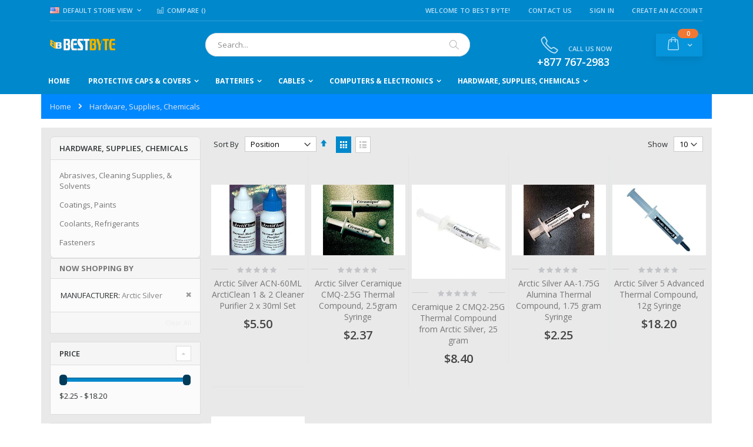

--- FILE ---
content_type: text/html; charset=UTF-8
request_url: https://www.bestbyte.net/catalog/category/view/s/hardware-supplies-chemicals/id/20/?manufacturer=3
body_size: 14928
content:
<!doctype html>
<html lang="en">
    <head >
        <script>
    var BASE_URL = 'https://www.bestbyte.net/';
    var require = {
        "baseUrl": "https://www.bestbyte.net/static/version1729310054/frontend/Smartwave/porto/en_US"
    };
</script>
        <meta charset="utf-8"/>
<meta name="robots" content="INDEX,FOLLOW"/>
<meta name="title" content="Hardware, Supplies, Chemicals"/>
<meta name="viewport" content="width=device-width, initial-scale=1, maximum-scale=1.0, user-scalable=no"/>
<meta name="format-detection" content="telephone=no"/>
<title>Hardware, Supplies, Chemicals</title>
<link  rel="stylesheet" type="text/css"  media="all" href="https://www.bestbyte.net/static/version1729310054/_cache/merged/9062d21a96636b6d83c3e324580980f4.css" />
<link  rel="stylesheet" type="text/css"  media="screen and (min-width: 768px)" href="https://www.bestbyte.net/static/version1729310054/frontend/Smartwave/porto/en_US/css/styles-l.css" />
<link  rel="stylesheet" type="text/css"  media="print" href="https://www.bestbyte.net/static/version1729310054/frontend/Smartwave/porto/en_US/css/print.css" />
<script  type="text/javascript"  src="https://www.bestbyte.net/static/version1729310054/frontend/Smartwave/porto/en_US/requirejs/require.js"></script>
<script  type="text/javascript"  src="https://www.bestbyte.net/static/version1729310054/frontend/Smartwave/porto/en_US/mage/requirejs/mixins.js"></script>
<script  type="text/javascript"  src="https://www.bestbyte.net/static/version1729310054/frontend/Smartwave/porto/en_US/requirejs-config.js"></script>
<script  type="text/javascript"  src="https://www.bestbyte.net/static/version1729310054/frontend/Smartwave/porto/en_US/mage/polyfill.js"></script>
<link  rel="stylesheet" type="text/css" href="//fonts.googleapis.com/css?family=Shadows+Into+Light" />
<link  rel="icon" type="image/x-icon" href="https://www.bestbyte.net/media/favicon/default/BestByteBB_1.ico" />
<link  rel="shortcut icon" type="image/x-icon" href="https://www.bestbyte.net/media/favicon/default/BestByteBB_1.ico" />
        <link rel="stylesheet" href="//fonts.googleapis.com/css?family=Open+Sans%3A300%2C300italic%2C400%2C400italic%2C600%2C600italic%2C700%2C700italic%2C800%2C800italic&amp;v1&amp;subset=latin%2Clatin-ext" type="text/css" media="screen"/>
<link href="https://fonts.googleapis.com/css?family=Oswald:300,400,700" rel="stylesheet">
<link href="https://fonts.googleapis.com/css?family=Poppins:300,400,500,600,700" rel="stylesheet">
    <link rel="stylesheet" type="text/css" media="all" href="https://www.bestbyte.net/media/porto/web/bootstrap/css/bootstrap.optimized.min.css">
    <link rel="stylesheet" type="text/css" media="all" href="https://www.bestbyte.net/media/porto/web/css/animate.optimized.css">
<link rel="stylesheet" type="text/css" media="all" href="https://www.bestbyte.net/media/porto/web/css/header/type2.css">
<link rel="stylesheet" type="text/css" media="all" href="https://www.bestbyte.net/media/porto/web/css/custom.css">
<link rel="stylesheet" type="text/css" media="all" href="https://www.bestbyte.net/media/porto/configed_css/design_default.css">
<link rel="stylesheet" type="text/css" media="all" href="https://www.bestbyte.net/media/porto/configed_css/settings_default.css">
<script type="text/javascript">
require([
    'jquery'
], function ($) {
    $(document).ready(function(){
        $("body").addClass("layout-1140");
        $("body").addClass("wide");
                $(".drop-menu > a").off("click").on("click", function(){
            if($(this).parent().children(".nav-sections").hasClass("visible"))
                $(this).parent().children(".nav-sections").removeClass("visible");
            else
                $(this).parent().children(".nav-sections").addClass("visible")
        });
    });
});
</script>
<!-- BEGIN GOOGLE ANALYTICS CODE -->
<script type="text/x-magento-init">
{
    "*": {
        "Magento_GoogleAnalytics/js/google-analytics": {
            "isCookieRestrictionModeEnabled": 0,
            "currentWebsite": 1,
            "cookieName": "user_allowed_save_cookie",
            "ordersTrackingData": [],
            "pageTrackingData": {"optPageUrl":"","isAnonymizedIpActive":false,"accountId":"UA-153509381-1"}        }
    }
}
</script>
<!-- END GOOGLE ANALYTICS CODE -->
<link rel="stylesheet" type="text/css" media="all"
      href="//maxcdn.bootstrapcdn.com/font-awesome/latest/css/font-awesome.min.css"/>    </head>
    <body data-container="body" data-mage-init='{"loaderAjax": {}, "loader": { "icon": "https://www.bestbyte.net/static/version1729310054/frontend/Smartwave/porto/en_US/images/loader-2.gif"}}' class="page-with-filter page-products categorypath-industrial-supplies-chemicals category-industrial-supplies-chemicals  catalog-category-view page-layout-2columns-left">
            <script>
        require.config({
            deps: [
                'jquery',
                'mage/translate',
                'jquery/jquery-storageapi'
            ],
            callback: function ($) {
                'use strict';

                var dependencies = [],
                    versionObj;

                $.initNamespaceStorage('mage-translation-storage');
                $.initNamespaceStorage('mage-translation-file-version');
                versionObj = $.localStorage.get('mage-translation-file-version');

                
                if (versionObj.version !== 'f2f0d4caea26236e17cdcfef164a3f9e15aeae69') {
                    dependencies.push(
                        'text!js-translation.json'
                    );

                }

                require.config({
                    deps: dependencies,
                    callback: function (string) {
                        if (typeof string === 'string') {
                            $.mage.translate.add(JSON.parse(string));
                            $.localStorage.set('mage-translation-storage', string);
                            $.localStorage.set(
                                'mage-translation-file-version',
                                {
                                    version: 'f2f0d4caea26236e17cdcfef164a3f9e15aeae69'
                                }
                            );
                        } else {
                            $.mage.translate.add($.localStorage.get('mage-translation-storage'));
                        }
                    }
                });
            }
        });
    </script>

<script type="text/x-magento-init">
    {
        "*": {
            "mage/cookies": {
                "expires": null,
                "path": "/",
                "domain": ".www.bestbyte.net",
                "secure": false,
                "lifetime": "3600"
            }
        }
    }
</script>
    <noscript>
        <div class="message global noscript">
            <div class="content">
                <p>
                    <strong>JavaScript seems to be disabled in your browser.</strong>
                    <span>For the best experience on our site, be sure to turn on Javascript in your browser.</span>
                </p>
            </div>
        </div>
    </noscript>

<script>
    require.config({
        map: {
            '*': {
                wysiwygAdapter: 'mage/adminhtml/wysiwyg/tiny_mce/tinymce4Adapter'
            }
        }
    });
</script>
<script id="searchAutocompletePlaceholder" type="text/x-custom-template">
    <div class="mst-searchautocomplete__autocomplete">
        <div class="mst-searchautocomplete__spinner">
            <div class="spinner-item spinner-item-1"></div>
            <div class="spinner-item spinner-item-2"></div>
            <div class="spinner-item spinner-item-3"></div>
            <div class="spinner-item spinner-item-4"></div>
            <div class="spinner-item spinner-item-5"></div>
            <div class="spinner-item spinner-item-6"></div>
            <div class="spinner-item spinner-item-7"></div>
            <div class="spinner-item spinner-item-8"></div>
        </div>

        <div class="mst-searchautocomplete__close">
            &times;
        </div>
    </div>
</script>

<script id="searchAutocompleteWrapper" type="text/x-custom-template">
    <div class="mst-searchautocomplete__wrapper">
        <div data-bind="visible: result.noResults == false">
            <div data-bind="foreach: { data: result.indices, as: 'index' }">
                <div data-bind="visible: index.totalItems, attr: {class: 'mst-searchautocomplete__index ' + index.identifier}">
                    <div class="mst-searchautocomplete__index-title">
                        <span data-bind="text: index.title"></span>
                        <span data-bind="visible: index.isShowTotals">
                            (<span data-bind="text: index.totalItems"></span>)
                        </span>
                    </div>

                    <ul data-bind="foreach: { data: index.items, as: 'item' }">
                        <li data-bind="
                            template: { name:index.identifier, data: item },
                            attr: {class: 'mst-searchautocomplete__item ' + index.identifier},
                            event: { mouseover: $parents[1].onMouseOver, mouseout: $parents[1].onMouseOut, mousedown: $parents[1].onClick },
                            css: {_active: $data.isActive}">
                        </li>
                    </ul>
                </div>
            </div>

            <div class="mst-searchautocomplete__show-all" data-bind="visible: result.urlAll && result.totalItems > 0">
                <a data-bind="attr: { href: result.urlAll }">
                    <span data-bind="text: result.textAll"></span>
                </a>
            </div>
        </div>

        <div class="mst-searchautocomplete__empty-result" data-bind="visible: result.noResults == true && !loading">
            <span data-bind="text: result.textEmpty"></span>
        </div>
    </div>
</script>

<script id="popular" type="text/x-custom-template">
    <a class="title" data-bind="text: query"></a>
</script>

<script id="magento_catalog_category" type="text/x-custom-template">
    <a class="title" data-bind="text: name, attr: {href: url}, highlight"></a>
</script>

<script id="magento_catalog_product" type="text/x-custom-template">
    <!-- ko if: optimize -->
    <a class="title" data-bind="html: name, attr: {href: url}, highlight"></a>

    <!-- ko if: price > 0 -->
    <div data-bind="text: price, price" class="price"></div>
    <!-- /ko -->
    <!-- /ko -->

    <!-- ko if: !optimize -->
    <!-- ko if: image -->
    <img data-bind="attr: {src: image}"/>
    <!-- /ko -->

    <div class="meta">
        <div class="title">
            <a data-bind="html: name, attr: {href: url}, highlight"></a>

            <!-- ko if: sku -->
            <span class="sku" data-bind="text: sku, highlight"></span>
            <!-- /ko -->
        </div>

        <!-- ko if: description -->
        <div class="description" data-bind="text: description, highlight"></div>
        <!-- /ko -->

        <!-- ko if: rating -->
        <div data-bind="html: rating"></div>
        <!-- /ko -->

        <form data-role="tocart-form" class="to-cart"
              data-bind="visible: cart.visible, attr:{action: cart.params.action}, afterRender: $parents[2].afterRender"
              method="post">
            <input type="hidden" name="product" data-bind="value: cart.params.data.product">
            <input type="hidden" name="uenc" data-bind="value: cart.params.data.uenc">
            <input type="hidden" name="form_key" data-bind="value: $parents[2].form_key"/>
            <button type="submit" class="action tocart primary">
                <span data-bind="html: cart.label,event: { mousedown: $parents[2].onSubmit }"></span>
            </button>
        </form>
    </div>

    <!-- ko if: price > 0 -->
    <div class="store">
        <div data-bind="text: price, price" class="price"></div>
    </div>
    <!-- /ko -->
    <!-- /ko -->
</script>

<script id="magento_cms_page" type="text/x-custom-template">
    <a class="title" data-bind="text: name, attr: {href: url}, highlight"></a>
</script>

<script id="magento_catalog_categoryproduct" type="text/x-custom-template">
    <a class="title" data-bind="html: name, attr: {href: url}, highlight"></a>
</script>

<script id="magento_search_query" type="text/x-custom-template">
    <a class="title" data-bind="text: query_text, attr: {href: url}, highlight"></a> <span class="num_results"
                                                                                           data-bind="text: num_results"></span>
</script>

<script id="external_wordpress_post" type="text/x-custom-template">
    <a class="title" data-bind="text: name, attr: {href: url}, highlight"></a>
</script>

<script id="magefan_blog_post" type="text/x-custom-template">
    <a class="title" data-bind="text: name, attr: {href: url}, highlight"></a>
</script>

<script id="magento_catalog_attribute" type="text/x-custom-template">
    <a class="title" data-bind="text: name, attr: {href: url}, highlight"></a>
</script>

<script id="mageplaza_blog_post" type="text/x-custom-template">
    <a class="title" data-bind="text: name, attr: {href: url}, highlight"></a>
</script>

<script id="mirasvit_blog_post" type="text/x-custom-template">
    <a class="title" data-bind="text: name, attr: {href: url}, highlight"></a>
</script>

<script id="mirasvit_gry_registry" type="text/x-custom-template">
    <a class="title" data-bind="text: title, attr: {href: url}, highlight"></a>
    <p data-bind="text: name, highlight"></p>
</script>

<script id="mirasvit_kb_article" type="text/x-custom-template">
    <a class="title" data-bind="text: name, attr: {href: url}, highlight"></a>
</script>

<script id="ves_blog_post" type="text/x-custom-template">
    <a class="title" data-bind="text: name, attr: {href: url}, highlight"></a>
</script>

<script id="amasty_blog_post" type="text/x-custom-template">
    <a class="title" data-bind="text: name, attr: {href: url}, highlight"></a>
</script>

<script id="aheadworks_blog_post" type="text/x-custom-template">
    <a class="title" data-bind="text: name, attr: {href: url}, highlight"></a>
</script>

<script id="fishpig_glossary_word" type="text/x-custom-template">
    <a class="title" data-bind="text: name, attr: {href: url}, highlight"></a>
</script>
    <script>
        require([
                'jquery',
                'Mirasvit_SearchAutocomplete/js/autocomplete',
                'Mirasvit_SearchAutocomplete/js/typeahead'
            ], function ($, autocomplete, typeahead) {
                var selector = 'input#search, input#mobile_search, .minisearch input[type="text"]';

                $(document).ready(function () {
                    var $input = $(selector);

                    $input.each(function (index, searchInput) {
                        
                        new autocomplete($(searchInput)).init({"query":"","priceFormat":{"pattern":"$%s","precision":2,"requiredPrecision":2,"decimalSymbol":".","groupSymbol":",","groupLength":3,"integerRequired":false},"minSearchLength":3,"url":"https:\/\/www.bestbyte.net\/searchautocomplete\/ajax\/suggest\/","storeId":"1","delay":300,"layout":"1column","popularTitle":"Hot Searches","popularSearches":["Comp","Test","Lithium coin battery","Coin battery","Logos"],"isTypeaheadEnabled":"0","typeaheadUrl":"https:\/\/www.bestbyte.net\/searchautocomplete\/ajax\/typeahead\/"});
                    });
                });
            }
        );
    </script>

<div class="page-wrapper"><header class="page-header type2 header-newskin" >
    <div class="main-panel-top">
        <div class="container">
            <div class="main-panel-inner">
                <div class="panel wrapper">
                    <div class="panel header">
                        <a class="action skip contentarea" href="#contentarea"><span>Skip to Content</span></a>
                                                <div class="switcher language switcher-language" data-ui-id="language-switcher" id="switcher-language">
    <strong class="label switcher-label"><span>Language</span></strong>
    <div class="actions dropdown options switcher-options">
        <div class="action toggle switcher-trigger" id="switcher-language-trigger">
            <strong class="view-default">
                                    <img src="https://www.bestbyte.net/media/wysiwyg/smartwave/porto/flags/default.png" />
                                <span>Default Store View</span>
            </strong>
        </div>
        <ul class="dropdown switcher-dropdown"
            data-mage-init='{"dropdownDialog":{
                "appendTo":"#switcher-language > .options",
                "triggerTarget":"#switcher-language-trigger",
                "closeOnMouseLeave": false,
                "triggerClass":"active",
                "parentClass":"active",
                "buttons":null}}'>
                                                                    <li class="view-demo_fr switcher-option">
                    <a href="#" data-post="" title="It will be automatically added once you set up more multi store views.">
                                                    <img src="https://www.bestbyte.net/media/wysiwyg/smartwave/porto/flags/french.png" />
                                                Add More                    </a>
                </li>
                    </ul>
    </div>
</div>
                        <ul class="header links">        <li class="greet welcome" data-bind="scope: 'customer'">
            <!-- ko if: customer().fullname  -->
            <span class="logged-in" data-bind="text: new String('Welcome, %1!').replace('%1', customer().fullname)">
            </span>
            <!-- /ko -->
            <!-- ko ifnot: customer().fullname  -->
            <span class="not-logged-in" data-bind='html:"Welcome to Best Byte!"'></span>
                        <!-- /ko -->
        </li>
        <script type="text/x-magento-init">
        {
            "*": {
                "Magento_Ui/js/core/app": {
                    "components": {
                        "customer": {
                            "component": "Magento_Customer/js/view/customer"
                        }
                    }
                }
            }
        }
        </script>
    <li><a href="https://www.bestbyte.net/contact">Contact Us</a></li><li class="item link compare " data-bind="scope: 'compareProducts'" data-role="compare-products-link">
    <a class="action compare" title="Compare Products"
       data-bind="attr: {'href': compareProducts().listUrl}, css: {'': !compareProducts().count}"
    >
    	<em class="porto-icon-chart hidden-xs"></em>
        Compare        (<span class="counter qty" data-bind="text: compareProducts().countCaption"></span>)
    </a>
</li>
<script type="text/x-magento-init">
{"[data-role=compare-products-link]": {"Magento_Ui/js/core/app": {"components":{"compareProducts":{"component":"Magento_Catalog\/js\/view\/compare-products"}}}}}
</script>
<li class="authorization-link" data-label="or">
    <a href="https://www.bestbyte.net/customer/account/login/">
        Sign In    </a>
</li>
<li><a href="https://www.bestbyte.net/customer/account/create/" >Create an Account</a></li></ul>                    </div>
                </div>
            </div>
        </div>
    </div>
    <div class="header content">
            <a class="logo" href="https://www.bestbyte.net/" title="">
        <img src="https://www.bestbyte.net/media/logo/websites/1/bestbyte_yellow_logo2.svg"
             alt=""
             width="111"             height="50"        />
    </a>
        
<div data-block="minicart" class="minicart-wrapper">
    <a class="action showcart" href="https://www.bestbyte.net/checkout/cart/"
       data-bind="scope: 'minicart_content'">
        <span class="text">Cart</span>
        <span class="counter qty empty"
              data-bind="css: { empty: !!getCartParam('summary_count') == false }, blockLoader: isLoading">
            <span class="counter-number">
            <!-- ko if: getCartParam('summary_count') --><!-- ko text: getCartParam('summary_count') --><!-- /ko --><!-- /ko -->
            <!-- ko ifnot: getCartParam('summary_count') -->0<!-- /ko -->
            </span>
            <span class="counter-label">
                <!-- ko i18n: 'items' --><!-- /ko -->
            </span>
        </span>
    </a>
            <div class="block block-minicart empty"
             data-role="dropdownDialog"
             data-mage-init='{"dropdownDialog":{
                "appendTo":"[data-block=minicart]",
                "triggerTarget":".showcart",
                "timeout": "2000",
                "closeOnMouseLeave": false,
                "closeOnEscape": true,
                "triggerClass":"active",
                "parentClass":"active",
                "buttons":[]}}'>
            <div id="minicart-content-wrapper" data-bind="scope: 'minicart_content'">
                <!-- ko template: getTemplate() --><!-- /ko -->
            </div>
        </div>
        <script>
        window.checkout = {"shoppingCartUrl":"https:\/\/www.bestbyte.net\/checkout\/cart\/","checkoutUrl":"https:\/\/www.bestbyte.net\/onestepcheckout\/","updateItemQtyUrl":"https:\/\/www.bestbyte.net\/checkout\/sidebar\/updateItemQty\/","removeItemUrl":"https:\/\/www.bestbyte.net\/checkout\/sidebar\/removeItem\/","imageTemplate":"Magento_Catalog\/product\/image_with_borders","baseUrl":"https:\/\/www.bestbyte.net\/","minicartMaxItemsVisible":3,"websiteId":"1","maxItemsToDisplay":10,"storeId":"1","customerLoginUrl":"https:\/\/www.bestbyte.net\/customer\/account\/login\/","isRedirectRequired":false,"autocomplete":"off","captcha":{"user_login":{"isCaseSensitive":false,"imageHeight":50,"imageSrc":"","refreshUrl":"https:\/\/www.bestbyte.net\/captcha\/refresh\/","isRequired":false,"timestamp":1769074845}}};
    </script>
    <script type="text/x-magento-init">
    {
        "[data-block='minicart']": {
            "Magento_Ui/js/core/app": {"components":{"minicart_content":{"children":{"subtotal.container":{"children":{"subtotal":{"children":{"subtotal.totals":{"config":{"display_cart_subtotal_incl_tax":0,"display_cart_subtotal_excl_tax":1,"template":"Magento_Tax\/checkout\/minicart\/subtotal\/totals"},"children":{"subtotal.totals.msrp":{"component":"Magento_Msrp\/js\/view\/checkout\/minicart\/subtotal\/totals","config":{"displayArea":"minicart-subtotal-hidden","template":"Magento_Msrp\/checkout\/minicart\/subtotal\/totals"}}},"component":"Magento_Tax\/js\/view\/checkout\/minicart\/subtotal\/totals"}},"component":"uiComponent","config":{"template":"Magento_Checkout\/minicart\/subtotal"}}},"component":"uiComponent","config":{"displayArea":"subtotalContainer"}},"item.renderer":{"component":"uiComponent","config":{"displayArea":"defaultRenderer","template":"Magento_Checkout\/minicart\/item\/default"},"children":{"item.image":{"component":"Magento_Catalog\/js\/view\/image","config":{"template":"Magento_Catalog\/product\/image","displayArea":"itemImage"}},"checkout.cart.item.price.sidebar":{"component":"uiComponent","config":{"template":"Magento_Checkout\/minicart\/item\/price","displayArea":"priceSidebar"}}}},"extra_info":{"component":"uiComponent","config":{"displayArea":"extraInfo"}},"promotion":{"component":"uiComponent","config":{"displayArea":"promotion"}}},"config":{"itemRenderer":{"default":"defaultRenderer","simple":"defaultRenderer","virtual":"defaultRenderer"},"template":"Magento_Checkout\/minicart\/content"},"component":"Magento_Checkout\/js\/view\/minicart"}},"types":[]}        },
        "*": {
            "Magento_Ui/js/block-loader": "https://www.bestbyte.net/static/version1729310054/frontend/Smartwave/porto/en_US/images/loader-1.gif"
        }
    }
    </script>
</div>


        <span data-action="toggle-nav" class="action nav-toggle"><span>Toggle Nav</span></span>
        <div class="block block-search">
    <div class="block block-title"><strong>Search</strong></div>
    <div class="block block-content">
        <form class="form minisearch" id="search_mini_form" action="https://www.bestbyte.net/catalogsearch/result/" method="get">
            <div class="field search">
                <label class="label" for="search" data-role="minisearch-label">
                    <span>Search</span>
                </label>
                <div class="control">
                    <input id="search"
                           data-mage-init='{"quickSearch":{
                                "formSelector":"#search_mini_form","minSearchLength": 10000,
                                "url":"https://www.bestbyte.net/search/ajax/suggest/",
                                "destinationSelector":"#search_autocomplete"}
                           }'
                           type="text"
                           name="q"
                           value=""
                           placeholder="Search..."
                           class="input-text"
                           maxlength="128"
                           role="combobox"
                           aria-haspopup="false"
                           aria-autocomplete="both"
                           autocomplete="off"/>
                    <div id="search_autocomplete" class="search-autocomplete"></div>
                    <div class="nested">
    <a class="action advanced" href="https://www.bestbyte.net/catalogsearch/advanced/" data-action="advanced-search">
        Advanced Search    </a>
</div>
                </div>
            </div>
            <div class="actions">
                <button type="submit"
                        title="Search"
                        class="action search">
                    <span>Search</span>
                </button>
            </div>
        </form>
    </div>
</div>
        <div class="custom-block"><a href="tel:8777672983"><i class="porto-icon-phone-1" style="margin-right: 11px;font-size:30px;color:#BDE1F5;"></i><span style="margin-top:-2px;color:#BDE1F5;">CALL US NOW<br><b style="color:#fff;font-size:18px;font-weight:600;display:block;line-height:27px;">+877 767-2983</b></span> </a></div>    </div>
        <div class="sections nav-sections">
                <div class="section-items nav-sections-items" data-mage-init='{"tabs":{"openedState":"active"}}'>
                                            <div class="section-item-title nav-sections-item-title" data-role="collapsible">
                    <a class="nav-sections-item-switch" data-toggle="switch" href="#store.menu">Menu</a>
                </div>
                <div class="section-item-content nav-sections-item-content" id="store.menu" data-role="content">
<nav class="navigation sw-megamenu " role="navigation">
    <ul>
        
    <li class="ui-menu-item level0">
        <a href="https://www.bestbyte.net/" class="level-top"><span>Home</span></a>
    </li>
<li class="ui-menu-item level0 fullwidth parent "><div class="open-children-toggle"></div><a href="https://www.bestbyte.net/protective-caps-covers.html" class="level-top" title="Protective Caps & Covers"><span>Protective Caps & Covers</span></a><div class="level0 submenu"><div class="container"><div class="row"><ul class="subchildmenu col-md-12 mega-columns columns4"><li class="ui-menu-item level1 "><a href="https://www.bestbyte.net/protective-caps-covers/mini-usb-caps.html" title="Mini USB Caps"><span>Mini USB Caps</span></a></li><li class="ui-menu-item level1 "><a href="https://www.bestbyte.net/protective-caps-covers/micro-usb-caps.html" title="Micro USB Caps"><span>Micro USB Caps</span></a></li><li class="ui-menu-item level1 "><a href="https://www.bestbyte.net/protective-caps-covers/3-5mm-audio-caps.html" title="3.5mm Audio Caps"><span>3.5mm Audio Caps</span></a></li><li class="ui-menu-item level1 "><a href="https://www.bestbyte.net/protective-caps-covers/usb.html" title="USB Type A Caps"><span>USB Type A Caps</span></a></li><li class="ui-menu-item level1 "><a href="https://www.bestbyte.net/protective-caps-covers/usb-type-b.html" title="USB Type B Caps"><span>USB Type B Caps</span></a></li><li class="ui-menu-item level1 "><a href="https://www.bestbyte.net/protective-caps-covers/usb-type-c-caps.html" title="USB Type C Caps"><span>USB Type C Caps</span></a></li><li class="ui-menu-item level1 "><a href="https://www.bestbyte.net/protective-caps-covers/serial-port-covers.html" title="Serial D-type Connector Caps"><span>Serial D-type Connector Caps</span></a></li><li class="ui-menu-item level1 "><a href="https://www.bestbyte.net/protective-caps-covers/hdmi.html" title="HDMI Caps"><span>HDMI Caps</span></a></li><li class="ui-menu-item level1 "><a href="https://www.bestbyte.net/protective-caps-covers/apple-connector-covers.html" title="Apple Connector Caps"><span>Apple Connector Caps</span></a></li><li class="ui-menu-item level1 "><a href="https://www.bestbyte.net/protective-caps-covers/displayport-caps.html" title="DisplayPort Caps"><span>DisplayPort Caps</span></a></li><li class="ui-menu-item level1 "><a href="https://www.bestbyte.net/protective-caps-covers/power-connector-caps.html" title="Power Connector Caps"><span>Power Connector Caps</span></a></li><li class="ui-menu-item level1 "><a href="https://www.bestbyte.net/protective-caps-covers/sata-esata-caps.html" title="SATA & ESATA Caps"><span>SATA & ESATA Caps</span></a></li><li class="ui-menu-item level1 "><a href="https://www.bestbyte.net/protective-caps-covers/firewire-ieee-1394-caps.html" title="Firewire IEEE 1394 Caps"><span>Firewire IEEE 1394 Caps</span></a></li><li class="ui-menu-item level1 "><a href="https://www.bestbyte.net/protective-caps-covers/rj11-telephony-caps.html" title="RJ11 Telephony Caps"><span>RJ11 Telephony Caps</span></a></li><li class="ui-menu-item level1 "><a href="https://www.bestbyte.net/protective-caps-covers/rj45-networking-caps.html" title="RJ45 Networking Caps"><span>RJ45 Networking Caps</span></a></li><li class="ui-menu-item level1 "><a href="https://www.bestbyte.net/protective-caps-covers/sd-card-cover.html" title="SD Card Caps"><span>SD Card Caps</span></a></li></ul></div></div></div></li><li class="ui-menu-item level0 fullwidth parent "><div class="open-children-toggle"></div><a href="https://www.bestbyte.net/batteries.html" class="level-top" title="Batteries"><span>Batteries</span></a><div class="level0 submenu"><div class="container"><div class="row"><ul class="subchildmenu col-md-12 mega-columns columns4"><li class="ui-menu-item level1 "><a href="https://www.bestbyte.net/catalog/category/view/s/alkaline-batteries/id/22/" title="Alkaline Batteries"><span>Alkaline Batteries</span></a></li><li class="ui-menu-item level1 "><a href="https://www.bestbyte.net/catalog/category/view/s/heavy-duty-batteries/id/23/" title="Heavy Duty Batteries"><span>Heavy Duty Batteries</span></a></li><li class="ui-menu-item level1 "><a href="https://www.bestbyte.net/catalog/category/view/s/alkaline-button-batteries/id/24/" title="Alkaline Button Batteries"><span>Alkaline Button Batteries</span></a></li><li class="ui-menu-item level1 "><a href="https://www.bestbyte.net/catalog/category/view/s/silver-oxide-button-batteries/id/25/" title="Silver Oxide Button Batteries"><span>Silver Oxide Button Batteries</span></a></li><li class="ui-menu-item level1 "><a href="https://www.bestbyte.net/catalog/category/view/s/3-volt-lithium-coin-batteries/id/26/" title="3 Volt Lithium Coin Batteries"><span>3 Volt Lithium Coin Batteries</span></a></li><li class="ui-menu-item level1 "><a href="https://www.bestbyte.net/catalog/category/view/s/lithium-photo-batteries/id/27/" title="Lithium Photo Batteries"><span>Lithium Photo Batteries</span></a></li><li class="ui-menu-item level1 "><a href="https://www.bestbyte.net/catalog/category/view/s/3-6-volt-lithium-batteries/id/28/" title="3.6 Volt Lithium Batteries"><span>3.6 Volt Lithium Batteries</span></a></li><li class="ui-menu-item level1 "><a href="https://www.bestbyte.net/catalog/category/view/s/rechargeable-batteries/id/29/" title="Rechargeable Batteries"><span>Rechargeable Batteries</span></a></li><li class="ui-menu-item level1 "><a href="https://www.bestbyte.net/catalog/category/view/s/specialty-battery-packs/id/30/" title="Specialty Battery Packs"><span>Specialty Battery Packs</span></a></li></ul></div></div></div></li><li class="ui-menu-item level0 fullwidth parent "><div class="open-children-toggle"></div><a href="https://www.bestbyte.net/catalog/category/view/s/cables/id/12/" class="level-top" title="Cables"><span>Cables</span></a><div class="level0 submenu"><div class="container"><div class="row"><ul class="subchildmenu col-md-12 mega-columns columns4"><li class="ui-menu-item level1 parent "><div class="open-children-toggle"></div><a href="https://www.bestbyte.net/catalog/category/view/s/network/id/13/" title="Network"><span>Network</span></a><ul class="subchildmenu "><li class="ui-menu-item level2 "><a href="https://www.bestbyte.net/catalog/category/view/s/cat5e/id/35/" title="CAT5E"><span>CAT5E</span></a></li><li class="ui-menu-item level2 "><a href="https://www.bestbyte.net/catalog/category/view/s/cat6/id/36/" title="CAT6"><span>CAT6</span></a></li></ul></li><li class="ui-menu-item level1 parent "><div class="open-children-toggle"></div><a href="https://www.bestbyte.net/catalog/category/view/s/video/id/15/" title="Video"><span>Video</span></a><ul class="subchildmenu "><li class="ui-menu-item level2 "><a href="https://www.bestbyte.net/catalog/category/view/s/hdmi/id/51/" title="HDMI"><span>HDMI</span></a></li><li class="ui-menu-item level2 "><a href="https://www.bestbyte.net/catalog/category/view/s/vga/id/52/" title="VGA"><span>VGA</span></a></li><li class="ui-menu-item level2 "><a href="https://www.bestbyte.net/catalog/category/view/s/dvi/id/53/" title="DVI"><span>DVI</span></a></li></ul></li><li class="ui-menu-item level1 "><a href="https://www.bestbyte.net/catalog/category/view/s/firewire/id/16/" title="Firewire"><span>Firewire</span></a></li><li class="ui-menu-item level1 "><a href="https://www.bestbyte.net/catalog/category/view/s/fdd-cables/id/42/" title="FDD Cables"><span>FDD Cables</span></a></li><li class="ui-menu-item level1 "><a href="https://www.bestbyte.net/catalog/category/view/s/ide-cables/id/43/" title="IDE Cables"><span>IDE Cables</span></a></li><li class="ui-menu-item level1 "><a href="https://www.bestbyte.net/catalog/category/view/s/sata/id/44/" title="SATA"><span>SATA</span></a></li><li class="ui-menu-item level1 "><a href="https://www.bestbyte.net/catalog/category/view/s/usb/id/57/" title="USB"><span>USB</span></a></li><li class="ui-menu-item level1 "><a href="https://www.bestbyte.net/catalog/category/view/s/cable-management/id/45/" title="Cable Management"><span>Cable Management</span></a></li><li class="ui-menu-item level1 "><a href="https://www.bestbyte.net/catalog/category/view/s/power-cables/id/46/" title="Power Cables"><span>Power Cables</span></a></li><li class="ui-menu-item level1 "><a href="https://www.bestbyte.net/cables/serial.html" title="Serial"><span>Serial</span></a></li></ul></div></div></div></li><li class="ui-menu-item level0 fullwidth parent "><div class="open-children-toggle"></div><a href="https://www.bestbyte.net/computer-electronics.html" class="level-top" title="Computers & Electronics"><span>Computers & Electronics</span></a><div class="level0 submenu"><div class="container"><div class="row"><ul class="subchildmenu col-md-12 mega-columns columns4"><li class="ui-menu-item level1 "><a href="https://www.bestbyte.net/catalog/category/view/s/chassis-power-supplies-parts/id/17/" title="Chassis, Power Supplies, & Parts"><span>Chassis, Power Supplies, & Parts</span></a></li><li class="ui-menu-item level1 "><a href="https://www.bestbyte.net/catalog/category/view/s/dc-fans/id/34/" title="DC Fans"><span>DC Fans</span></a></li><li class="ui-menu-item level1 "><a href="https://www.bestbyte.net/catalog/category/view/s/heatsinks-thermal-compounds/id/37/" title="Heatsinks & Thermal Compounds"><span>Heatsinks & Thermal Compounds</span></a></li><li class="ui-menu-item level1 "><a href="https://www.bestbyte.net/catalog/category/view/s/keyboard-mouse-input/id/40/" title="Keyboard, Mouse, Input"><span>Keyboard, Mouse, Input</span></a></li><li class="ui-menu-item level1 parent "><div class="open-children-toggle"></div><a href="https://www.bestbyte.net/catalog/category/view/s/networking-telephony/id/47/" title="Networking & Telephony"><span>Networking & Telephony</span></a><ul class="subchildmenu "><li class="ui-menu-item level2 "><a href="https://www.bestbyte.net/catalog/category/view/s/routers/id/49/" title="Routers"><span>Routers</span></a></li><li class="ui-menu-item level2 "><a href="https://www.bestbyte.net/catalog/category/view/s/switches/id/48/" title="Switches"><span>Switches</span></a></li><li class="ui-menu-item level2 "><a href="https://www.bestbyte.net/catalog/category/view/s/wireless/id/50/" title="Wireless"><span>Wireless</span></a></li></ul></li><li class="ui-menu-item level1 "><a href="https://www.bestbyte.net/caps-covers.html" title="Protective Caps & Covers 2"><span>Protective Caps & Covers 2</span></a></li><li class="ui-menu-item level1 "><a href="https://www.bestbyte.net/catalog/category/view/s/sound-speakers/id/41/" title="Sound & Speakers"><span>Sound & Speakers</span></a></li><li class="ui-menu-item level1 "><a href="https://www.bestbyte.net/catalog/category/view/s/tools-testers/id/39/" title="Tools & Testers"><span>Tools & Testers</span></a></li><li class="ui-menu-item level1 "><a href="https://www.bestbyte.net/computers-electronics/printer-ink-toner.html" title="Printer Ink & Toner"><span>Printer Ink & Toner</span></a></li><li class="ui-menu-item level1 "><a href="https://www.bestbyte.net/computers-electronics/external-memory-flash-drives.html" title="External Memory / Flash Drives"><span>External Memory / Flash Drives</span></a></li></ul></div></div></div></li><li class="ui-menu-item level0 fullwidth parent "><div class="open-children-toggle"></div><a href="https://www.bestbyte.net/catalog/category/view/s/hardware-supplies-chemicals/id/20/" class="level-top" title="Hardware, Supplies, Chemicals"><span>Hardware, Supplies, Chemicals</span></a><div class="level0 submenu"><div class="container"><div class="row"><ul class="subchildmenu col-md-12 mega-columns columns4"><li class="ui-menu-item level1 "><a href="https://www.bestbyte.net/catalog/category/view/s/abrasives-cleaning-supplies-solvents/id/21/" title="Abrasives, Cleaning Supplies, & Solvents"><span>Abrasives, Cleaning Supplies, & Solvents</span></a></li><li class="ui-menu-item level1 "><a href="https://www.bestbyte.net/catalog/category/view/s/coatings-paints/id/32/" title="Coatings, Paints"><span>Coatings, Paints</span></a></li><li class="ui-menu-item level1 "><a href="https://www.bestbyte.net/catalog/category/view/s/coolants-refrigerants/id/33/" title="Coolants, Refrigerants"><span>Coolants, Refrigerants</span></a></li><li class="ui-menu-item level1 "><a href="https://www.bestbyte.net/industrial-supplies-chemicals/fasteners.html" title="Fasteners"><span>Fasteners</span></a></li></ul></div></div></div></li><!--
<ul>
    <li class="ui-menu-item level0">
        <a href="#" class="level-top"><span>Features</span></a>
    </li>
</ul>
-->    </ul>
</nav>

<script type="text/javascript">
    require([
        'jquery',
        'Smartwave_Megamenu/js/sw_megamenu'
    ], function ($) {
        $(".sw-megamenu").swMegamenu();
    });
</script>
</div>
                                            <div class="section-item-title nav-sections-item-title" data-role="collapsible">
                    <a class="nav-sections-item-switch" data-toggle="switch" href="#store.links">Account</a>
                </div>
                <div class="section-item-content nav-sections-item-content" id="store.links" data-role="content"><!-- Account links --></div>
                                            <div class="section-item-title nav-sections-item-title" data-role="collapsible">
                    <a class="nav-sections-item-switch" data-toggle="switch" href="#store.settings">Settings</a>
                </div>
                <div class="section-item-content nav-sections-item-content" id="store.settings" data-role="content"><div class="switcher language switcher-language" data-ui-id="language-switcher" id="switcher-language-nav">
    <strong class="label switcher-label"><span>Language</span></strong>
    <div class="actions dropdown options switcher-options">
        <div class="action toggle switcher-trigger" id="switcher-language-trigger-nav">
            <strong class="view-default">
                                    <img src="https://www.bestbyte.net/media/wysiwyg/smartwave/porto/flags/default.png" />
                                <span>Default Store View</span>
            </strong>
        </div>
        <ul class="dropdown switcher-dropdown"
            data-mage-init='{"dropdownDialog":{
                "appendTo":"#switcher-language-nav > .options",
                "triggerTarget":"#switcher-language-trigger-nav",
                "closeOnMouseLeave": false,
                "triggerClass":"active",
                "parentClass":"active",
                "buttons":null}}'>
                                                                    <li class="view-demo_fr switcher-option">
                    <a href="#" data-post="" title="It will be automatically added once you set up more multi store views.">
                                                    <img src="https://www.bestbyte.net/media/wysiwyg/smartwave/porto/flags/french.png" />
                                                Add More                    </a>
                </li>
                    </ul>
    </div>
</div>
</div>
                    </div>
    </div>
</header><div class="breadcrumbs">
    <ul class="items">
                    <li class="item home">
                            <a href="https://www.bestbyte.net/" title="Go to Home Page">Home</a>
                        </li>
                    <li class="item category20">
                            <strong>Hardware, Supplies, Chemicals</strong>
                        </li>
            </ul>
</div>
<main id="maincontent" class="page-main"><a id="contentarea" tabindex="-1"></a>
<div class="page-title-wrapper">
    <h1 class="page-title"
         id="page-title-heading"                     aria-labelledby="page-title-heading toolbar-amount"
        >
        <span class="base" data-ui-id="page-title-wrapper" >Hardware, Supplies, Chemicals</span>    </h1>
    </div>
<div class="page messages"><div data-placeholder="messages"></div>
<div data-bind="scope: 'messages'">
    <!-- ko if: cookieMessages && cookieMessages.length > 0 -->
    <div role="alert" data-bind="foreach: { data: cookieMessages, as: 'message' }" class="messages">
        <div data-bind="attr: {
            class: 'message-' + message.type + ' ' + message.type + ' message',
            'data-ui-id': 'message-' + message.type
        }">
            <div data-bind="html: message.text"></div>
        </div>
    </div>
    <!-- /ko -->
    <!-- ko if: messages().messages && messages().messages.length > 0 -->
    <div role="alert" data-bind="foreach: { data: messages().messages, as: 'message' }" class="messages">
        <div data-bind="attr: {
            class: 'message-' + message.type + ' ' + message.type + ' message',
            'data-ui-id': 'message-' + message.type
        }">
            <div data-bind="html: message.text"></div>
        </div>
    </div>
    <!-- /ko -->
</div>
<script type="text/x-magento-init">
    {
        "*": {
            "Magento_Ui/js/core/app": {
                "components": {
                        "messages": {
                            "component": "Magento_Theme/js/view/messages"
                        }
                    }
                }
            }
    }
</script>
</div><div class="columns"><div class="column main"><input name="form_key" type="hidden" value="pRGkfe2MknN2XJ8U" /><div id="authenticationPopup" data-bind="scope:'authenticationPopup'" style="display: none;">
    <script>
        window.authenticationPopup = {"autocomplete":"off","customerRegisterUrl":"https:\/\/www.bestbyte.net\/customer\/account\/create\/","customerForgotPasswordUrl":"https:\/\/www.bestbyte.net\/customer\/account\/forgotpassword\/","baseUrl":"https:\/\/www.bestbyte.net\/"};
    </script>
    <!-- ko template: getTemplate() --><!-- /ko -->
    <script type="text/x-magento-init">
        {
            "#authenticationPopup": {
                "Magento_Ui/js/core/app": {"components":{"authenticationPopup":{"component":"Magento_Customer\/js\/view\/authentication-popup","children":{"messages":{"component":"Magento_Ui\/js\/view\/messages","displayArea":"messages"},"captcha":{"component":"Magento_Captcha\/js\/view\/checkout\/loginCaptcha","displayArea":"additional-login-form-fields","formId":"user_login","configSource":"checkout"},"amazon-button":{"component":"Amazon_Login\/js\/view\/login-button-wrapper","sortOrder":"0","displayArea":"additional-login-form-fields","config":{"tooltip":"Securely login to our website using your existing Amazon details."}}}}}}            },
            "*": {
                "Magento_Ui/js/block-loader": "https\u003A\u002F\u002Fwww.bestbyte.net\u002Fstatic\u002Fversion1729310054\u002Ffrontend\u002FSmartwave\u002Fporto\u002Fen_US\u002Fimages\u002Floader\u002D1.gif"
            }
        }
    </script>
</div>
<script type="text/x-magento-init">
{"*":{"Magento_Customer\/js\/section-config":{"sections":{"stores\/store\/switch":"*","directory\/currency\/switch":"*","*":["messages","location"],"customer\/account\/logout":["recently_viewed_product","recently_compared_product"],"customer\/account\/loginpost":"*","customer\/account\/createpost":"*","customer\/account\/editpost":"*","customer\/ajax\/login":["checkout-data","cart","captcha"],"catalog\/product_compare\/add":["compare-products"],"catalog\/product_compare\/remove":["compare-products"],"catalog\/product_compare\/clear":["compare-products"],"sales\/guest\/reorder":["cart"],"sales\/order\/reorder":["cart"],"checkout\/cart\/add":["cart"],"checkout\/cart\/delete":["cart"],"checkout\/cart\/updatepost":["cart"],"checkout\/cart\/updateitemoptions":["cart"],"checkout\/cart\/couponpost":["cart"],"checkout\/cart\/estimatepost":["cart"],"checkout\/cart\/estimateupdatepost":["cart"],"checkout\/onepage\/saveorder":["cart","checkout-data","last-ordered-items","checkout-fields"],"checkout\/sidebar\/removeitem":["cart"],"checkout\/sidebar\/updateitemqty":["cart"],"rest\/*\/v1\/carts\/*\/payment-information":["cart","checkout-data","last-ordered-items","instant-purchase","osc-data"],"rest\/*\/v1\/guest-carts\/*\/payment-information":["cart","osc-data"],"rest\/*\/v1\/guest-carts\/*\/selected-payment-method":["cart","checkout-data","osc-data"],"rest\/*\/v1\/carts\/*\/selected-payment-method":["cart","checkout-data","instant-purchase","osc-data"],"authorizenet\/directpost_payment\/place":["cart","checkout-data"],"customer\/address\/*":["instant-purchase"],"customer\/account\/*":["instant-purchase"],"vault\/cards\/deleteaction":["instant-purchase"],"multishipping\/checkout\/overviewpost":["cart"],"paypal\/express\/placeorder":["cart","checkout-data"],"paypal\/payflowexpress\/placeorder":["cart","checkout-data"],"paypal\/express\/onauthorization":["cart","checkout-data"],"persistent\/index\/unsetcookie":["persistent"],"review\/product\/post":["review"],"braintree\/paypal\/placeorder":["cart","checkout-data"],"wishlist\/index\/add":["wishlist"],"wishlist\/index\/remove":["wishlist"],"wishlist\/index\/updateitemoptions":["wishlist"],"wishlist\/index\/update":["wishlist"],"wishlist\/index\/cart":["wishlist","cart"],"wishlist\/index\/fromcart":["wishlist","cart"],"wishlist\/index\/allcart":["wishlist","cart"],"wishlist\/shared\/allcart":["wishlist","cart"],"wishlist\/shared\/cart":["cart"],"rest\/*\/v1\/carts\/*\/update-item":["cart","checkout-data"],"rest\/*\/v1\/guest-carts\/*\/update-item":["cart","checkout-data"],"rest\/*\/v1\/guest-carts\/*\/remove-item":["cart","checkout-data"],"rest\/*\/v1\/carts\/*\/remove-item":["cart","checkout-data"]},"clientSideSections":["checkout-data","cart-data","osc-data"],"baseUrls":["https:\/\/www.bestbyte.net\/","http:\/\/www.bestbyte.net\/"]}}}</script>
<script type="text/x-magento-init">
{"*":{"Magento_Customer\/js\/customer-data":{"sectionLoadUrl":"https:\/\/www.bestbyte.net\/customer\/section\/load\/","expirableSectionLifetime":60,"expirableSectionNames":["cart","persistent"],"cookieLifeTime":"3600","updateSessionUrl":"https:\/\/www.bestbyte.net\/customer\/account\/updateSession\/"}}}</script>
<script type="text/x-magento-init">
{"*":{"Magento_Customer\/js\/invalidation-processor":{"invalidationRules":{"website-rule":{"Magento_Customer\/js\/invalidation-rules\/website-rule":{"scopeConfig":{"websiteId":1}}}}}}}</script>
<script type="text/x-magento-init">
    {
        "body": {
            "pageCache": {"url":"https:\/\/www.bestbyte.net\/page_cache\/block\/render\/s\/hardware-supplies-chemicals\/id\/20\/?manufacturer=3","handles":["default","catalog_category_view","catalog_category_view_type_layered","catalog_category_view_id_20"],"originalRequest":{"route":"catalog","controller":"category","action":"view","uri":"\/catalog\/category\/view\/s\/hardware-supplies-chemicals\/id\/20\/?manufacturer=3"},"versionCookieName":"private_content_version"}        }
    }
</script>

    <style type="text/css">
        .g-recaptcha {
            margin-top: 15px;
            margin-bottom: 15px;
        }
    </style>
    <script type="text/x-magento-init">
        {
            "*": {
                "Mageplaza_GoogleRecaptcha/js/captcha": {
                    "invisibleKey": "6LdqHEQUAAAAAGgh7DyBhZocDIYO7vs5FK2mbq9o",
                    "language": "en",
                    "position": "bottomright",
                    "theme": "dark",
                    "forms": [""]                }
            }
        }
    </script>
<div data-mage-init='{"feedReport":[]}'></div><script type="text/x-magento-init">
    {
        "body": {
            "requireCookie": {"noCookieUrl":"https:\/\/www.bestbyte.net\/cookie\/index\/noCookies\/","triggers":[".action.towishlist"]}        }
    }
</script>

<div id="layer-product-list">
                <div class="toolbar toolbar-products" data-mage-init='{"productListToolbarForm":{"mode":"product_list_mode","direction":"product_list_dir","order":"product_list_order","limit":"product_list_limit","modeDefault":"grid","directionDefault":"asc","orderDefault":"position","limitDefault":"10","url":"https:\/\/www.bestbyte.net\/catalog\/category\/view\/s\/hardware-supplies-chemicals\/id\/20\/?manufacturer=3","formKey":"pRGkfe2MknN2XJ8U","post":false}}'>
                    <div class="toolbar-sorter sorter">
    <label class="sorter-label" for="sorter">Sort By</label>
    <select id="sorter" data-role="sorter" class="sorter-options">
                    <option value="position"
                                    selected="selected"
                                >
                Position            </option>
                    <option value="name"
                                >
                Product Name            </option>
                    <option value="sku"
                                >
                SKU            </option>
                    <option value="price"
                                >
                Price            </option>
                    <option value="brand"
                                >
                Brand            </option>
            </select>
            <a title="Set Descending Direction" href="#" class="action sorter-action sort-asc" data-role="direction-switcher" data-value="desc">
            <span>Set Descending Direction</span>
        </a>
    </div>
                            <div class="modes">
            <strong class="modes-label" id="modes-label">View as</strong>
                        <strong title="Grid"
                class="modes-mode active mode-grid"
                data-value="grid">
                <span>Grid</span>
            </strong>
                                    <a class="modes-mode mode-list"
               title="List"
               href="#"
               data-role="mode-switcher"
               data-value="list"
               id="mode-list"
               aria-labelledby="modes-label mode-list">
                <span>List</span>
            </a>
                        </div>
        
        <p class="toolbar-amount" id="toolbar-amount">
            <span class="toolbar-number">6</span> Items    </p>

        
    
        
        
    
    

        <div class="field limiter">
    <label class="label" for="limiter">
        <span>Show</span>
    </label>
    <div class="control">
        <select id="limiter" data-role="limiter" class="limiter-options">
                            <option value="10"                    selected="selected">
                    10                </option>
                            <option value="20">
                    20                </option>
                            <option value="30">
                    30                </option>
                            <option value="40">
                    40                </option>
                            <option value="50">
                    50                </option>
                    </select>
    </div>
    <span class="limiter-text">per page</span>
</div>
    </div>
    <script type="text/x-magento-init">
    {
        "body": {
            "addToWishlist": {"productType":["simple"]}        }
    }
</script>
        <div class="products wrapper grid columns5 flex-grid products-grid">
                <ol class="products list items product-items ">
                                        <li class="item product product-item">                <div class="product-item-info" data-container="product-grid">
                                        <div class="product photo product-item-photo">
                        <a href="https://www.bestbyte.net/industrial-supplies-chemicals/arctic-silver-acn-60ml-arcticlean-1-2-cleaner-purifier-2-x-30ml-set.html" tabindex="-1">
                                                    <img class="product-image-photo default_image porto-lazyload" data-src="https://www.bestbyte.net/media/catalog/product/cache/5488a397dd66a0950eb5f592017f76b5/c/o/cotiasac30.jpg" width="300" height="300"/>
                                                                                                                            </a>
                                                <!-- Dailydeal Product data -->
                         
                       <!-- Dailydeal Product End -->
                                                <div class="product-item-inner">
                            <div class="product actions product-item-actions">
                                <div class="actions-primary">
                                                                                                                    <form data-role="tocart-form" action="https://www.bestbyte.net/checkout/cart/add/uenc/aHR0cHM6Ly93d3cuYmVzdGJ5dGUubmV0L2NhdGFsb2cvY2F0ZWdvcnkvdmlldy9zL2hhcmR3YXJlLXN1cHBsaWVzLWNoZW1pY2Fscy9pZC8yMC8_bWFudWZhY3R1cmVyPTM%2C/product/346/" method="post">
                                            <input type="hidden" name="product" value="346">
                                            <input type="hidden" name="uenc" value="[base64]">
                                                                                        <input name="form_key" type="hidden" value="pRGkfe2MknN2XJ8U" />                                            <button type="submit"
                                                    title="Add to Cart"
                                                    class="action tocart primary">
                                                <span>Add to Cart</span>
                                            </button>
                                        </form>
                                                                    </div>
                                                                                                                                    <a href="#"
                                       class="action towishlist actions-secondary"
                                       title="Add to Wish List"
                                       aria-label="Add to Wish List"
                                       data-post='{"action":"https:\/\/www.bestbyte.net\/wishlist\/index\/add\/","data":{"product":"346","uenc":"aHR0cHM6Ly93d3cuYmVzdGJ5dGUubmV0L2NhdGFsb2cvY2F0ZWdvcnkvdmlldy9zL2hhcmR3YXJlLXN1cHBsaWVzLWNoZW1pY2Fscy9pZC8yMC8_bWFudWZhY3R1cmVyPTM,"}}'
                                       data-action="add-to-wishlist"
                                       role="button">
                                        <span>Add to Wish List</span>
                                    </a>
                                                                                                                                                                                                <a href="#"
                                   class="action tocompare actions-secondary"
                                   title="Add to Compare"
                                   aria-label="Add to Compare"
                                   data-post='{"action":"https:\/\/www.bestbyte.net\/catalog\/product_compare\/add\/","data":{"product":"346","uenc":"aHR0cHM6Ly93d3cuYmVzdGJ5dGUubmV0L2NhdGFsb2cvY2F0ZWdvcnkvdmlldy9zL2hhcmR3YXJlLXN1cHBsaWVzLWNoZW1pY2Fscy9pZC8yMC8_bWFudWZhY3R1cmVyPTM,"}}'
                                   role="button">
                                    <span>Add to Compare</span>
                                </a>
                                                            </div>
                        </div>
                                            </div>
                    <div class="product details product-item-details">
                                                                                                                                                <div class="product-reviews-summary short">
                            <div class="rating-summary">
                                <span class="label"><span>Rating:</span></span>
                                <div class="rating-result" title="0%">
                                    <span style="width:0"><span>0%</span></span>
                                </div>
                            </div>
                        </div>
                                                                                                    <strong class="product name product-item-name">
                                <a class="product-item-link"
                                   href="https://www.bestbyte.net/industrial-supplies-chemicals/arctic-silver-acn-60ml-arcticlean-1-2-cleaner-purifier-2-x-30ml-set.html">
                                    Arctic Silver ACN-60ML ArctiClean 1 &amp; 2 Cleaner Purifier 2 x 30ml Set                                </a>
                            </strong>
                                                                                                <div class="price-box price-final_price" data-role="priceBox" data-product-id="346" data-price-box="product-id-346">

    

<span class="price-container price-final_price tax weee"
        >
        <span  id="product-price-346"                data-price-amount="5.5"
        data-price-type="finalPrice"
        class="price-wrapper "
    ><span class="price">$5.50</span></span>
        </span>

</div>                                                                        
                                            </div>
                </div>
                                            </li><li class="item product product-item">                <div class="product-item-info" data-container="product-grid">
                                        <div class="product photo product-item-photo">
                        <a href="https://www.bestbyte.net/industrial-supplies-chemicals/arctic-silver-ceramique-cmq-2-5g-thermal-compound-2-5gram-syringe.html" tabindex="-1">
                                                    <img class="product-image-photo default_image porto-lazyload" data-src="https://www.bestbyte.net/media/catalog/product/cache/5488a397dd66a0950eb5f592017f76b5/c/o/cotiasc25.jpg" width="300" height="300"/>
                                                                                                                            </a>
                                                <!-- Dailydeal Product data -->
                         
                       <!-- Dailydeal Product End -->
                                                <div class="product-item-inner">
                            <div class="product actions product-item-actions">
                                <div class="actions-primary">
                                                                                                                        <div class="stock unavailable"><span>Out of stock</span></div>
                                                                                                            </div>
                                                                                                                                    <a href="#"
                                       class="action towishlist actions-secondary"
                                       title="Add to Wish List"
                                       aria-label="Add to Wish List"
                                       data-post='{"action":"https:\/\/www.bestbyte.net\/wishlist\/index\/add\/","data":{"product":"344","uenc":"aHR0cHM6Ly93d3cuYmVzdGJ5dGUubmV0L2NhdGFsb2cvY2F0ZWdvcnkvdmlldy9zL2hhcmR3YXJlLXN1cHBsaWVzLWNoZW1pY2Fscy9pZC8yMC8_bWFudWZhY3R1cmVyPTM,"}}'
                                       data-action="add-to-wishlist"
                                       role="button">
                                        <span>Add to Wish List</span>
                                    </a>
                                                                                                                                                                                                <a href="#"
                                   class="action tocompare actions-secondary"
                                   title="Add to Compare"
                                   aria-label="Add to Compare"
                                   data-post='{"action":"https:\/\/www.bestbyte.net\/catalog\/product_compare\/add\/","data":{"product":"344","uenc":"aHR0cHM6Ly93d3cuYmVzdGJ5dGUubmV0L2NhdGFsb2cvY2F0ZWdvcnkvdmlldy9zL2hhcmR3YXJlLXN1cHBsaWVzLWNoZW1pY2Fscy9pZC8yMC8_bWFudWZhY3R1cmVyPTM,"}}'
                                   role="button">
                                    <span>Add to Compare</span>
                                </a>
                                                            </div>
                        </div>
                                            </div>
                    <div class="product details product-item-details">
                                                                                                                                                <div class="product-reviews-summary short">
                            <div class="rating-summary">
                                <span class="label"><span>Rating:</span></span>
                                <div class="rating-result" title="0%">
                                    <span style="width:0"><span>0%</span></span>
                                </div>
                            </div>
                        </div>
                                                                                                    <strong class="product name product-item-name">
                                <a class="product-item-link"
                                   href="https://www.bestbyte.net/industrial-supplies-chemicals/arctic-silver-ceramique-cmq-2-5g-thermal-compound-2-5gram-syringe.html">
                                    Arctic Silver Ceramique CMQ-2.5G Thermal Compound, 2.5gram Syringe                                </a>
                            </strong>
                                                                                                <div class="price-box price-final_price" data-role="priceBox" data-product-id="344" data-price-box="product-id-344">

    

<span class="price-container price-final_price tax weee"
        >
        <span  id="product-price-344"                data-price-amount="2.37"
        data-price-type="finalPrice"
        class="price-wrapper "
    ><span class="price">$2.37</span></span>
        </span>

</div>                                                                        
                                            </div>
                </div>
                                            </li><li class="item product product-item">                <div class="product-item-info" data-container="product-grid">
                                        <div class="product photo product-item-photo">
                        <a href="https://www.bestbyte.net/industrial-supplies-chemicals/ceramique-2-thermal-compound-from-arctic-silver-25-gram.html" tabindex="-1">
                                                    <img class="product-image-photo default_image porto-lazyload" data-src="https://www.bestbyte.net/media/catalog/product/cache/5488a397dd66a0950eb5f592017f76b5/c/o/cotiasc225.jpg" width="300" height="300"/>
                                                                                                                            </a>
                                                <!-- Dailydeal Product data -->
                         
                       <!-- Dailydeal Product End -->
                                                <div class="product-item-inner">
                            <div class="product actions product-item-actions">
                                <div class="actions-primary">
                                                                                                                        <div class="stock unavailable"><span>Out of stock</span></div>
                                                                                                            </div>
                                                                                                                                    <a href="#"
                                       class="action towishlist actions-secondary"
                                       title="Add to Wish List"
                                       aria-label="Add to Wish List"
                                       data-post='{"action":"https:\/\/www.bestbyte.net\/wishlist\/index\/add\/","data":{"product":"177","uenc":"aHR0cHM6Ly93d3cuYmVzdGJ5dGUubmV0L2NhdGFsb2cvY2F0ZWdvcnkvdmlldy9zL2hhcmR3YXJlLXN1cHBsaWVzLWNoZW1pY2Fscy9pZC8yMC8_bWFudWZhY3R1cmVyPTM,"}}'
                                       data-action="add-to-wishlist"
                                       role="button">
                                        <span>Add to Wish List</span>
                                    </a>
                                                                                                                                                                                                <a href="#"
                                   class="action tocompare actions-secondary"
                                   title="Add to Compare"
                                   aria-label="Add to Compare"
                                   data-post='{"action":"https:\/\/www.bestbyte.net\/catalog\/product_compare\/add\/","data":{"product":"177","uenc":"aHR0cHM6Ly93d3cuYmVzdGJ5dGUubmV0L2NhdGFsb2cvY2F0ZWdvcnkvdmlldy9zL2hhcmR3YXJlLXN1cHBsaWVzLWNoZW1pY2Fscy9pZC8yMC8_bWFudWZhY3R1cmVyPTM,"}}'
                                   role="button">
                                    <span>Add to Compare</span>
                                </a>
                                                            </div>
                        </div>
                                            </div>
                    <div class="product details product-item-details">
                                                                                                                                                <div class="product-reviews-summary short">
                            <div class="rating-summary">
                                <span class="label"><span>Rating:</span></span>
                                <div class="rating-result" title="0%">
                                    <span style="width:0"><span>0%</span></span>
                                </div>
                            </div>
                        </div>
                                                                                                    <strong class="product name product-item-name">
                                <a class="product-item-link"
                                   href="https://www.bestbyte.net/industrial-supplies-chemicals/ceramique-2-thermal-compound-from-arctic-silver-25-gram.html">
                                    Ceramique 2 CMQ2-25G Thermal Compound from Arctic Silver, 25 gram                                </a>
                            </strong>
                                                                                                <div class="price-box price-final_price" data-role="priceBox" data-product-id="177" data-price-box="product-id-177">

    

<span class="price-container price-final_price tax weee"
        >
        <span  id="product-price-177"                data-price-amount="8.4"
        data-price-type="finalPrice"
        class="price-wrapper "
    ><span class="price">$8.40</span></span>
        </span>

</div>                                                                        
                                            </div>
                </div>
                                            </li><li class="item product product-item">                <div class="product-item-info" data-container="product-grid">
                                        <div class="product photo product-item-photo">
                        <a href="https://www.bestbyte.net/industrial-supplies-chemicals/arctic-silver-aa-1-75g-alumina-thermal-compound-1-75-gram-syringe.html" tabindex="-1">
                                                    <img class="product-image-photo default_image porto-lazyload" data-src="https://www.bestbyte.net/media/catalog/product/cache/5488a397dd66a0950eb5f592017f76b5/c/o/cotiasa17.jpg" width="300" height="300"/>
                                                                                                                            </a>
                                                <!-- Dailydeal Product data -->
                         
                       <!-- Dailydeal Product End -->
                                                <div class="product-item-inner">
                            <div class="product actions product-item-actions">
                                <div class="actions-primary">
                                                                                                                    <form data-role="tocart-form" action="https://www.bestbyte.net/checkout/cart/add/uenc/aHR0cHM6Ly93d3cuYmVzdGJ5dGUubmV0L2NhdGFsb2cvY2F0ZWdvcnkvdmlldy9zL2hhcmR3YXJlLXN1cHBsaWVzLWNoZW1pY2Fscy9pZC8yMC8_bWFudWZhY3R1cmVyPTM%2C/product/45/" method="post">
                                            <input type="hidden" name="product" value="45">
                                            <input type="hidden" name="uenc" value="[base64],">
                                                                                        <input name="form_key" type="hidden" value="pRGkfe2MknN2XJ8U" />                                            <button type="submit"
                                                    title="Add to Cart"
                                                    class="action tocart primary">
                                                <span>Add to Cart</span>
                                            </button>
                                        </form>
                                                                    </div>
                                                                                                                                    <a href="#"
                                       class="action towishlist actions-secondary"
                                       title="Add to Wish List"
                                       aria-label="Add to Wish List"
                                       data-post='{"action":"https:\/\/www.bestbyte.net\/wishlist\/index\/add\/","data":{"product":"45","uenc":"aHR0cHM6Ly93d3cuYmVzdGJ5dGUubmV0L2NhdGFsb2cvY2F0ZWdvcnkvdmlldy9zL2hhcmR3YXJlLXN1cHBsaWVzLWNoZW1pY2Fscy9pZC8yMC8_bWFudWZhY3R1cmVyPTM,"}}'
                                       data-action="add-to-wishlist"
                                       role="button">
                                        <span>Add to Wish List</span>
                                    </a>
                                                                                                                                                                                                <a href="#"
                                   class="action tocompare actions-secondary"
                                   title="Add to Compare"
                                   aria-label="Add to Compare"
                                   data-post='{"action":"https:\/\/www.bestbyte.net\/catalog\/product_compare\/add\/","data":{"product":"45","uenc":"aHR0cHM6Ly93d3cuYmVzdGJ5dGUubmV0L2NhdGFsb2cvY2F0ZWdvcnkvdmlldy9zL2hhcmR3YXJlLXN1cHBsaWVzLWNoZW1pY2Fscy9pZC8yMC8_bWFudWZhY3R1cmVyPTM,"}}'
                                   role="button">
                                    <span>Add to Compare</span>
                                </a>
                                                            </div>
                        </div>
                                            </div>
                    <div class="product details product-item-details">
                                                                                                                                                <div class="product-reviews-summary short">
                            <div class="rating-summary">
                                <span class="label"><span>Rating:</span></span>
                                <div class="rating-result" title="0%">
                                    <span style="width:0"><span>0%</span></span>
                                </div>
                            </div>
                        </div>
                                                                                                    <strong class="product name product-item-name">
                                <a class="product-item-link"
                                   href="https://www.bestbyte.net/industrial-supplies-chemicals/arctic-silver-aa-1-75g-alumina-thermal-compound-1-75-gram-syringe.html">
                                    Arctic Silver AA-1.75G Alumina Thermal Compound, 1.75 gram Syringe                                </a>
                            </strong>
                                                                                                <div class="price-box price-final_price" data-role="priceBox" data-product-id="45" data-price-box="product-id-45">

    

<span class="price-container price-final_price tax weee"
        >
        <span  id="product-price-45"                data-price-amount="2.25"
        data-price-type="finalPrice"
        class="price-wrapper "
    ><span class="price">$2.25</span></span>
        </span>

</div>                                                                        
                                            </div>
                </div>
                                            </li><li class="item product product-item">                <div class="product-item-info" data-container="product-grid">
                                        <div class="product photo product-item-photo">
                        <a href="https://www.bestbyte.net/industrial-supplies-chemicals/arctic-silver-5-advanced-thermal-compound-12g-syringe.html" tabindex="-1">
                                                    <img class="product-image-photo default_image porto-lazyload" data-src="https://www.bestbyte.net/media/catalog/product/cache/5488a397dd66a0950eb5f592017f76b5/c/o/cotias512.jpg" width="300" height="300"/>
                                                                                                                            </a>
                                                <!-- Dailydeal Product data -->
                         
                       <!-- Dailydeal Product End -->
                                                <div class="product-item-inner">
                            <div class="product actions product-item-actions">
                                <div class="actions-primary">
                                                                                                                    <form data-role="tocart-form" action="https://www.bestbyte.net/checkout/cart/add/uenc/aHR0cHM6Ly93d3cuYmVzdGJ5dGUubmV0L2NhdGFsb2cvY2F0ZWdvcnkvdmlldy9zL2hhcmR3YXJlLXN1cHBsaWVzLWNoZW1pY2Fscy9pZC8yMC8_bWFudWZhY3R1cmVyPTM%2C/product/38/" method="post">
                                            <input type="hidden" name="product" value="38">
                                            <input type="hidden" name="uenc" value="[base64],">
                                                                                        <input name="form_key" type="hidden" value="pRGkfe2MknN2XJ8U" />                                            <button type="submit"
                                                    title="Add to Cart"
                                                    class="action tocart primary">
                                                <span>Add to Cart</span>
                                            </button>
                                        </form>
                                                                    </div>
                                                                                                                                    <a href="#"
                                       class="action towishlist actions-secondary"
                                       title="Add to Wish List"
                                       aria-label="Add to Wish List"
                                       data-post='{"action":"https:\/\/www.bestbyte.net\/wishlist\/index\/add\/","data":{"product":"38","uenc":"aHR0cHM6Ly93d3cuYmVzdGJ5dGUubmV0L2NhdGFsb2cvY2F0ZWdvcnkvdmlldy9zL2hhcmR3YXJlLXN1cHBsaWVzLWNoZW1pY2Fscy9pZC8yMC8_bWFudWZhY3R1cmVyPTM,"}}'
                                       data-action="add-to-wishlist"
                                       role="button">
                                        <span>Add to Wish List</span>
                                    </a>
                                                                                                                                                                                                <a href="#"
                                   class="action tocompare actions-secondary"
                                   title="Add to Compare"
                                   aria-label="Add to Compare"
                                   data-post='{"action":"https:\/\/www.bestbyte.net\/catalog\/product_compare\/add\/","data":{"product":"38","uenc":"aHR0cHM6Ly93d3cuYmVzdGJ5dGUubmV0L2NhdGFsb2cvY2F0ZWdvcnkvdmlldy9zL2hhcmR3YXJlLXN1cHBsaWVzLWNoZW1pY2Fscy9pZC8yMC8_bWFudWZhY3R1cmVyPTM,"}}'
                                   role="button">
                                    <span>Add to Compare</span>
                                </a>
                                                            </div>
                        </div>
                                            </div>
                    <div class="product details product-item-details">
                                                                                                                                                <div class="product-reviews-summary short">
                            <div class="rating-summary">
                                <span class="label"><span>Rating:</span></span>
                                <div class="rating-result" title="0%">
                                    <span style="width:0"><span>0%</span></span>
                                </div>
                            </div>
                        </div>
                                                                                                    <strong class="product name product-item-name">
                                <a class="product-item-link"
                                   href="https://www.bestbyte.net/industrial-supplies-chemicals/arctic-silver-5-advanced-thermal-compound-12g-syringe.html">
                                    Arctic Silver 5 Advanced Thermal Compound, 12g Syringe                                </a>
                            </strong>
                                                                                                <div class="price-box price-final_price" data-role="priceBox" data-product-id="38" data-price-box="product-id-38">

    

<span class="price-container price-final_price tax weee"
        >
        <span  id="product-price-38"                data-price-amount="18.2"
        data-price-type="finalPrice"
        class="price-wrapper "
    ><span class="price">$18.20</span></span>
        </span>

</div>                                                                        
                                            </div>
                </div>
                                            </li><li class="item product product-item">                <div class="product-item-info" data-container="product-grid">
                                        <div class="product photo product-item-photo">
                        <a href="https://www.bestbyte.net/industrial-supplies-chemicals/arctic-silver-5-advanced-thermal-compound-3-5g-syringe-as5-3-5g.html" tabindex="-1">
                                                    <img class="product-image-photo default_image porto-lazyload" data-src="https://www.bestbyte.net/media/catalog/product/cache/5488a397dd66a0950eb5f592017f76b5/c/o/cotias535.jpg" width="300" height="300"/>
                                                                                                                            </a>
                                                <!-- Dailydeal Product data -->
                         
                       <!-- Dailydeal Product End -->
                                                <div class="product-item-inner">
                            <div class="product actions product-item-actions">
                                <div class="actions-primary">
                                                                                                                    <form data-role="tocart-form" action="https://www.bestbyte.net/checkout/cart/add/uenc/aHR0cHM6Ly93d3cuYmVzdGJ5dGUubmV0L2NhdGFsb2cvY2F0ZWdvcnkvdmlldy9zL2hhcmR3YXJlLXN1cHBsaWVzLWNoZW1pY2Fscy9pZC8yMC8_bWFudWZhY3R1cmVyPTM%2C/product/3/" method="post">
                                            <input type="hidden" name="product" value="3">
                                            <input type="hidden" name="uenc" value="[base64],,">
                                                                                        <input name="form_key" type="hidden" value="pRGkfe2MknN2XJ8U" />                                            <button type="submit"
                                                    title="Add to Cart"
                                                    class="action tocart primary">
                                                <span>Add to Cart</span>
                                            </button>
                                        </form>
                                                                    </div>
                                                                                                                                    <a href="#"
                                       class="action towishlist actions-secondary"
                                       title="Add to Wish List"
                                       aria-label="Add to Wish List"
                                       data-post='{"action":"https:\/\/www.bestbyte.net\/wishlist\/index\/add\/","data":{"product":"3","uenc":"aHR0cHM6Ly93d3cuYmVzdGJ5dGUubmV0L2NhdGFsb2cvY2F0ZWdvcnkvdmlldy9zL2hhcmR3YXJlLXN1cHBsaWVzLWNoZW1pY2Fscy9pZC8yMC8_bWFudWZhY3R1cmVyPTM,"}}'
                                       data-action="add-to-wishlist"
                                       role="button">
                                        <span>Add to Wish List</span>
                                    </a>
                                                                                                                                                                                                <a href="#"
                                   class="action tocompare actions-secondary"
                                   title="Add to Compare"
                                   aria-label="Add to Compare"
                                   data-post='{"action":"https:\/\/www.bestbyte.net\/catalog\/product_compare\/add\/","data":{"product":"3","uenc":"aHR0cHM6Ly93d3cuYmVzdGJ5dGUubmV0L2NhdGFsb2cvY2F0ZWdvcnkvdmlldy9zL2hhcmR3YXJlLXN1cHBsaWVzLWNoZW1pY2Fscy9pZC8yMC8_bWFudWZhY3R1cmVyPTM,"}}'
                                   role="button">
                                    <span>Add to Compare</span>
                                </a>
                                                            </div>
                        </div>
                                            </div>
                    <div class="product details product-item-details">
                                                                                                                                                <div class="product-reviews-summary short">
                            <div class="rating-summary">
                                <span class="label"><span>Rating:</span></span>
                                <div class="rating-result" title="0%">
                                    <span style="width:0"><span>0%</span></span>
                                </div>
                            </div>
                        </div>
                                                                                                    <strong class="product name product-item-name">
                                <a class="product-item-link"
                                   href="https://www.bestbyte.net/industrial-supplies-chemicals/arctic-silver-5-advanced-thermal-compound-3-5g-syringe-as5-3-5g.html">
                                    Arctic Silver 5 Advanced Thermal Compound, 3.5g Syringe AS5-3.5G                                </a>
                            </strong>
                                                                                                <div class="price-box price-final_price" data-role="priceBox" data-product-id="3" data-price-box="product-id-3">

    

<span class="price-container price-final_price tax weee"
        >
        <span  id="product-price-3"                data-price-amount="6.75"
        data-price-type="finalPrice"
        class="price-wrapper "
    ><span class="price">$6.75</span></span>
        </span>

</div>                                                                        
                                            </div>
                </div>
                </li>                    </ol>
    </div>
            <div class="toolbar toolbar-products" data-mage-init='{"productListToolbarForm":{"mode":"product_list_mode","direction":"product_list_dir","order":"product_list_order","limit":"product_list_limit","modeDefault":"grid","directionDefault":"asc","orderDefault":"position","limitDefault":"10","url":"https:\/\/www.bestbyte.net\/catalog\/category\/view\/s\/hardware-supplies-chemicals\/id\/20\/?manufacturer=3","formKey":"pRGkfe2MknN2XJ8U","post":false}}'>
                    <div class="toolbar-sorter sorter">
    <label class="sorter-label" for="sorter">Sort By</label>
    <select id="sorter" data-role="sorter" class="sorter-options">
                    <option value="position"
                                    selected="selected"
                                >
                Position            </option>
                    <option value="name"
                                >
                Product Name            </option>
                    <option value="sku"
                                >
                SKU            </option>
                    <option value="price"
                                >
                Price            </option>
                    <option value="brand"
                                >
                Brand            </option>
            </select>
            <a title="Set Descending Direction" href="#" class="action sorter-action sort-asc" data-role="direction-switcher" data-value="desc">
            <span>Set Descending Direction</span>
        </a>
    </div>
                            <div class="modes">
            <strong class="modes-label" id="modes-label">View as</strong>
                        <strong title="Grid"
                class="modes-mode active mode-grid"
                data-value="grid">
                <span>Grid</span>
            </strong>
                                    <a class="modes-mode mode-list"
               title="List"
               href="#"
               data-role="mode-switcher"
               data-value="list"
               id="mode-list"
               aria-labelledby="modes-label mode-list">
                <span>List</span>
            </a>
                        </div>
        
        <p class="toolbar-amount" id="toolbar-amount">
            <span class="toolbar-number">6</span> Items    </p>

        
    
        
        
    
    

        <div class="field limiter">
    <label class="label" for="limiter">
        <span>Show</span>
    </label>
    <div class="control">
        <select id="limiter" data-role="limiter" class="limiter-options">
                            <option value="10"                    selected="selected">
                    10                </option>
                            <option value="20">
                    20                </option>
                            <option value="30">
                    30                </option>
                            <option value="40">
                    40                </option>
                            <option value="50">
                    50                </option>
                    </select>
    </div>
    <span class="limiter-text">per page</span>
</div>
    </div>
                <script type="text/javascript">
            require([
                'jquery'        
            ], function ($) {
                $('.main .products.grid .product-items li.product-item:nth-child(2n)').addClass('nth-child-2n');
                $('.main .products.grid .product-items li.product-item:nth-child(2n+1)').addClass('nth-child-2np1');
                $('.main .products.grid .product-items li.product-item:nth-child(3n)').addClass('nth-child-3n');
                $('.main .products.grid .product-items li.product-item:nth-child(3n+1)').addClass('nth-child-3np1');
                $('.main .products.grid .product-items li.product-item:nth-child(4n)').addClass('nth-child-4n');
                $('.main .products.grid .product-items li.product-item:nth-child(4n+1)').addClass('nth-child-4np1');
                $('.main .products.grid .product-items li.product-item:nth-child(5n)').addClass('nth-child-5n');
                $('.main .products.grid .product-items li.product-item:nth-child(5n+1)').addClass('nth-child-5np1');
                $('.main .products.grid .product-items li.product-item:nth-child(6n)').addClass('nth-child-6n');
                $('.main .products.grid .product-items li.product-item:nth-child(6n+1)').addClass('nth-child-6np1');
                $('.main .products.grid .product-items li.product-item:nth-child(7n)').addClass('nth-child-7n');
                $('.main .products.grid .product-items li.product-item:nth-child(7n+1)').addClass('nth-child-7np1');
                $('.main .products.grid .product-items li.product-item:nth-child(8n)').addClass('nth-child-8n');
                $('.main .products.grid .product-items li.product-item:nth-child(8n+1)').addClass('nth-child-8np1');
            });
        </script>
    <script type="text/javascript">
require([
    'jquery'        
], function ($) {
// Timer for LEFT time for Dailydeal product
    var _second = 1000;
    var _minute = _second * 60;
    var _hour = _minute * 60;
    var _day = _hour * 24;
    var timer;
   
    function showRemaining(currentdate) 
    {
        var count;
        for (count = 2; count <= 7; count++) 
        {
            // get Value of dailydeal product
            var cid='countdown_'+count;
            var daysid='countdown_days_'+count;
            var hoursid='countdown_hours_'+count;
            var minutesid='countdown_minutes_'+count;
            var secondsid='countdown_seconds_'+count;

            var startdateid='fromdate_'+count;
            var id='todate_'+count;

            var enddate = new Date($('#'+id).val());
            var dealstartdate=new Date($('#'+startdateid).val());

            // Get Current Date from magentodatetime
            var currentdate=new Date(currentdate);

            //Get Difference between Two dates
            var distance = enddate - currentdate;

            $('.sw-dailydeal-wrapper').show();

            if (distance < 0) {
               // clearInterval(timer);
                $('#expired_'+count).html("<span style='font-size:25px; color:#000;'>EXPIRED!<span>");

            } else if(dealstartdate > currentdate) {
               $('.countdowncontainer_'+count).hide();
               var msg="<span style='font-size:15px; color:#000;'> Coming Soon..<br>Deal Start at:<br>"+$('#'+startdateid).val()+"<span>";
               $('#expired_'+count).html(msg);
            } else {
                var days = Math.floor(distance / _day);
                var hours = Math.floor((distance % _day) / _hour);
                var minutes = Math.floor((distance % _hour) / _minute);
                var seconds = Math.floor((distance % _minute) / _second);

                if(hours < 10)
                    hours = "0" + hours;
                if(minutes < 10)
                    minutes = "0" + minutes;
                if(seconds < 10)
                    seconds = "0" + seconds;
                $('.countdowncontainer_'+count).show();
                $('#'+daysid).html(days);
                $('#'+hoursid).html(hours);
                $('#'+minutesid).html(minutes);
                $('#'+secondsid).html(seconds);
            }
        }
    }
    
    //Set date as magentodatetime 
    var date = new Date('2026-01-22 09:40:46');
    
    var day   = date.getDate();
    var month = date.getMonth();
    var year  = date.getFullYear();
    var hours = date.getHours();
    var minutes = "0" + date.getMinutes();
    var seconds = "0" + date.getSeconds();

    var fulldate = year+'-'+(month+1)+'-'+day+' '+hours + ':' + minutes.substr(minutes.length-2) + ':' + seconds.substr(seconds.length-2);

    // Set Interval
    timer = setInterval(function() 
    {
        date.setSeconds(date.getSeconds() + 1);
        var month=date.getMonth();
        var currentdatetime=date.getFullYear()+"-"+(month+1)+"-"+date.getDate()+" "+date.getHours()+":"+date.getMinutes()+":"+date.getSeconds();
        showRemaining(currentdatetime);
    }, 1000); 
});   
</script>
</div>
</div><div class="sidebar sidebar-main"><div class="block-category-list">
    <div class="block-title">
        <strong>Hardware, Supplies, Chemicals</strong>
    </div>
    <div class="block-content">
        <ol class="items">
                    <li class="item">
                <a href="https://www.bestbyte.net/catalog/category/view/s/abrasives-cleaning-supplies-solvents/id/21/">Abrasives, Cleaning Supplies, & Solvents</a>
            </li>
                    <li class="item">
                <a href="https://www.bestbyte.net/catalog/category/view/s/coatings-paints/id/32/">Coatings, Paints</a>
            </li>
                    <li class="item">
                <a href="https://www.bestbyte.net/catalog/category/view/s/coolants-refrigerants/id/33/">Coolants, Refrigerants</a>
            </li>
                    <li class="item">
                <a href="https://www.bestbyte.net/industrial-supplies-chemicals/fasteners.html">Fasteners</a>
            </li>
                </ol>
    </div>
    <script type="text/javascript">
    require([
        'jquery'
    ], function ($) {
        $("#layered-filter-block").before($(".block.block-category-list"));
    });
    </script>
</div>

<div id="layered-filter-block-container" class="layered-filter-block-container">
            <div class="block filter" id="layered-filter-block"
         data-mage-init='{"collapsible":{"openedState": "active", "collapsible": true, "active": false, "collateral": { "openedState": "filter-active", "element": "body" } }}'>

        <div id="ln_overlay" class="ln_overlay">
            <div class="loader">
                <img src="https://www.bestbyte.net/static/version1729310054/frontend/Smartwave/porto/en_US/images/loader-1.gif" alt="Loading...">
            </div>
        </div>

        <div class="block-title filter-title" data-count="1">
            <strong data-role="title">Filter</strong>
        </div>
        <div class="block-content filter-content" data-mage-init='{"mpLayer": {"active":["s","id","manufacturer"],"params":{"s":"hardware-supplies-chemicals","id":"20","manufacturer":"3"},"isCustomerLoggedIn":false,"isAjax":true,"slider":{"price":{"selectedFrom":2.25,"selectedTo":18.2,"minValue":2.25,"maxValue":18.2,"priceFormat":"{\"pattern\":\"$%s\",\"precision\":2,\"requiredPrecision\":2,\"decimalSymbol\":\".\",\"groupSymbol\":\",\",\"groupLength\":3,\"integerRequired\":false}","ajaxUrl":"https:\/\/www.bestbyte.net\/catalog\/category\/view\/s\/hardware-supplies-chemicals\/id\/20\/?manufacturer=3&price=from-to"}}}}'>
            <div class="filter-current" data-mage-init='{"collapsible":{"openedState": "active", "collapsible": true, "active": false }}'>
    <strong class="block-subtitle filter-current-subtitle"
            role="heading"
            aria-level="2"
            data-role="title"
            data-count="1">Now Shopping by</strong>
    <ol class="items">
                    <li class="item">
                <span class="filter-label">Manufacturer</span>
                <span class="filter-value">Arctic Silver</span>
                                    <a class="action remove" href="https://www.bestbyte.net/catalog/category/view/s/hardware-supplies-chemicals/id/20/"
                       title="Remove Manufacturer Arctic Silver">
                        <span>Remove This Item</span>
                    </a>
                            </li>
            </ol>
</div>

                            <div class="block-actions filter-actions">
                    <a href="https://www.bestbyte.net/catalog/category/view/s/hardware-supplies-chemicals/id/20/"
                       class="action clear filter-clear"><span>Clear All</span></a>
                </div>
            
                                                                                                <strong role="heading" aria-level="2" class="block-subtitle filter-subtitle">Shopping Options</strong>
                <div class="filter-options" id="narrow-by-list" data-role="content">
                                                <div data-role="ln_collapsible" class="filter-options-item active" attribute="price">
                    <div data-role="ln_title" class="filter-options-title">Price</div>
                    <div data-role="ln_content" class="filter-options-content"><ol class="items">
            <li class="item">
                            <div id="ln_slider_container_price" class="ln_slider_container">
                    <div id="ln_slider_price"></div>
                    <div id="ln_slider_text_price"></div>
                </div>
                    </li>
            <li class="item">
                            <div id="ln_slider_container_price" class="ln_slider_container">
                    <div id="ln_slider_price"></div>
                    <div id="ln_slider_text_price"></div>
                </div>
                    </li>
    </ol></div>
                </div>
                                                                                        <div data-role="ln_collapsible" class="filter-options-item " attribute="manufacturer">
                    <div data-role="ln_title" class="filter-options-title">Manufacturer</div>
                    <div data-role="ln_content" class="filter-options-content"><ol class="items">
            <li class="item">
                                                <input type="checkbox"  />
                                <a href="https://www.bestbyte.net/catalog/category/view/s/hardware-supplies-chemicals/id/20/?manufacturer=3%2C25">
                    3M                                            <span class="count">1<span
                                    class="filter-count-label">item</span></span>
                                    </a>
                    </li>
            <li class="item">
                                                <input type="checkbox" checked="checked" />
                                <a href="https://www.bestbyte.net/catalog/category/view/s/hardware-supplies-chemicals/id/20/">
                    Arctic Silver                                            <span class="count">6<span
                                    class="filter-count-label">items</span></span>
                                    </a>
                    </li>
            <li class="item">
                                                <input type="checkbox"  />
                                <a href="https://www.bestbyte.net/catalog/category/view/s/hardware-supplies-chemicals/id/20/?manufacturer=3%2C27">
                    Generic                                            <span class="count">1<span
                                    class="filter-count-label">item</span></span>
                                    </a>
                    </li>
            <li class="item">
                                                <input type="checkbox"  />
                                <a href="https://www.bestbyte.net/catalog/category/view/s/hardware-supplies-chemicals/id/20/?manufacturer=3%2C30">
                    MG Chemicals                                            <span class="count">1<span
                                    class="filter-count-label">item</span></span>
                                    </a>
                    </li>
    </ol></div>
                </div>
                                                                                        <div data-role="ln_collapsible" class="filter-options-item active" attribute="color">
                    <div data-role="ln_title" class="filter-options-title">Color</div>
                    <div data-role="ln_content" class="filter-options-content"><ol class="items">
            <li class="item">
                                                <input type="checkbox"  />
                                <a href="https://www.bestbyte.net/catalog/category/view/s/hardware-supplies-chemicals/id/20/?color=217&amp;manufacturer=3">
                    Silver                                            <span class="count">1<span
                                    class="filter-count-label">item</span></span>
                                    </a>
                    </li>
    </ol></div>
                </div>
                                                                                        <div data-role="ln_collapsible" class="filter-options-item " attribute="brand">
                    <div data-role="ln_title" class="filter-options-title">Brand</div>
                    <div data-role="ln_content" class="filter-options-content"><ol class="items">
            <li class="item">
                                                <input type="checkbox"  />
                                <a href="https://www.bestbyte.net/catalog/category/view/s/hardware-supplies-chemicals/id/20/?brand=106&amp;manufacturer=3">
                    Arctic Silver                                            <span class="count">6<span
                                    class="filter-count-label">items</span></span>
                                    </a>
                    </li>
    </ol></div>
                </div>
                                                            </div>
        
                    </div>
    </div>
</div>

</div></div></main><footer class="page-footer"><div class="footer">
    <div class="footer-middle">
        <div class="container">
                    <div class="footer-ribbon">
                <span>Useful Information</span>
            </div>
                    <div class="row">
            <div class="col-lg-4"><div class="block">
<div class="block-title"><strong>Contact Information</strong></div>
<div class="block-content">
<ul class="contact-info" style="padding-top: 7px;">
<li>
<p><strong style="color: #fff; text-transform: uppercase;">Address</strong><br>21211 Park Tree, Katy, TX 77450</p>
</li>
<li>
<p><strong style="color: #fff; text-transform: uppercase;">Phone</strong><br>toll free 1-877-767-2983<br>tel 281-829-9714<br>fax 281-829-9715</p>
</li>
<li>
<p><strong style="color: #fff; text-transform: uppercase;">Email</strong><br><a href="mailto:sales@bestbyte.net">sales@bestbyte.net</a></p>
</li>
<li>
<p><strong style="color: #fff; text-transform: uppercase;">Phone Hours</strong><br>Mon - Fri / 9:00AM - 5:00PM CST</p>
</li>
</ul>
<div class="social-icons" style="float: left; margin-top: 15px;">&nbsp;</div>
</div>
</div></div><div class="col-lg-4"><div class="block">
  <div class="block-title"><strong><span>MY ACCOUNT</span></strong></div>
  <div class="block-content">
    <ul class="links">
      <li><a href="https://www.bestbyte.net/about/" title="About us">About us</a></li>
      <li><a href="https://www.bestbyte.net/contact/" title="Contact Us">Contact us</a></li>
      <li><a href="https://www.bestbyte.net/policies/" title="Policies & Procedures">Policies & Procedures</a></li>
      <li><a href="https://www.bestbyte.net/privacy/" title="">Privacy Policy</a></li>
      <li><a href="https://www.bestbyte.net/customer/account/" title="My Account">My Account</a></li>
      <li><a href="https://www.bestbyte.net/sales/order/history/" title="Order history">Order history</a></li>
      <li><a href="https://www.bestbyte.net/catalogsearch/advanced/" title="Contact us">Advanced search</a></li>
      <li><a href="https://www.bestbyte.net/customer/login/" title="Login">Login</a></li>
    </ul>
  </div>
</div>
</div><div class="col-lg-4"><div class="block">
  <div class="block-title"><strong><span>BE THE FIRST TO KNOW</span></strong></div>
  <div class="block-content">
    <p>Get all the latest information on Events, Sales and Offers.<br>Sign up for newsletter today.</p>
  </div>
  <div class="block-content" style="margin-top: 33px;margin-bottom: 37px;width:100%;float:right;">
    <div class="block newsletter">
    <div class="content">
        <form class="form subscribe"
            novalidate
            action="https://www.bestbyte.net/newsletter/subscriber/new/"
            method="post"
            data-mage-init='{"validation": {"errorClass": "mage-error"}}'
            id="newsletter-validate-detail">
            <div class="field newsletter">
                <label class="label" for="footer_newsletter"><span>Sign Up for Our Newsletter:</span></label>
                <div class="control">
                    <input name="email" type="email" id="footer_newsletter"
                                data-validate="{required:true, 'validate-email':true}" placeholder="Email Address"/>
                </div>
            </div>
            <div class="actions">
                <button class="action subscribe primary" title="Subscribe" type="submit">
                    <span>Subscribe</span>
                </button>
            </div>
        </form>
    </div>
</div>

  </div>
</div></div>            </div>
        </div>
    </div>
    <div class="footer-bottom">
        <div class="container">
                                    <address>© 2019 BestByte Computers, Inc. All Rights Reserved</address>
                    </div>
    </div>
</div>
<a href="javascript:void(0)" id="totop"><em class="porto-icon-up-open"></em></a></footer><script type="text/x-magento-init">
        {
            "*": {
                "Magento_Ui/js/core/app": {
                    "components": {
                        "storage-manager": {
                            "component": "Magento_Catalog/js/storage-manager",
                            "appendTo": "",
                            "storagesConfiguration" :
                                         {"recently_viewed_product":{"requestConfig":{"syncUrl":"https:\/\/www.bestbyte.net\/catalog\/product\/frontend_action_synchronize\/"},"lifetime":"1000","allowToSendRequest":null},"recently_compared_product":{"requestConfig":{"syncUrl":"https:\/\/www.bestbyte.net\/catalog\/product\/frontend_action_synchronize\/"},"lifetime":"1000","allowToSendRequest":null},"product_data_storage":{"updateRequestConfig":{"url":"https:\/\/www.bestbyte.net\/rest\/default\/V1\/products-render-info"},"allowToSendRequest":null}}                        }
                    }
                }
            }
        }
</script>

</div>    </body>
</html>


--- FILE ---
content_type: application/javascript
request_url: https://www.bestbyte.net/static/version1729310054/frontend/Smartwave/porto/en_US/Magento_Ui/js/lib/knockout/bindings/range.js
body_size: 1086
content:
/**
 * Copyright © Magento, Inc. All rights reserved.
 * See COPYING.txt for license details.
 */

define([
    'ko',
    'jquery',
    'underscore',
    '../template/renderer',
    'jquery/ui'
], function (ko, $, _, renderer) {
    'use strict';

    var isTouchDevice = !_.isUndefined(document.ontouchstart),
        sliderFn = 'slider';

    ko.bindingHandlers.range = {

        /**
         * Initializes binding and a slider update.
         *
         * @param {HTMLElement} element
         * @param {Function} valueAccessor
         */
        init: function (element, valueAccessor) {
            var config  = valueAccessor(),
                value   = config.value;

            _.extend(config, {
                value: value(),

                /**
                 * Callback which is being called when sliders' value changes.
                 *
                 * @param {Event} event
                 * @param {Object} ui
                 */
                slide: function (event, ui) {
                    value(ui.value);
                }
            });

            $(element)[sliderFn](config);
        },

        /**
         * Updates sliders' plugin configuration.
         *
         * @param {HTMLElement} element
         * @param {Function} valueAccessor
         */
        update: function (element, valueAccessor) {
            var config = valueAccessor();

            config.value = ko.unwrap(config.value);

            $(element)[sliderFn]('option', config);
        }
    };

    renderer.addAttribute('range');

    if (!isTouchDevice) {
        return;
    }

    $.widget('mage.touchSlider', $.ui.slider, {

        /**
         * Creates instance of widget.
         *
         * @override
         */
        _create: function () {
            _.bindAll(
                this,
                '_mouseDown',
                '_mouseMove',
                '_onTouchEnd'
            );

            return this._superApply(arguments);
        },

        /**
         * Initializes mouse events on element.
         * @override
         */
        _mouseInit: function () {
            var result = this._superApply(arguments);

            this.element
                .off('mousedown.' + this.widgetName)
                .on('touchstart.' + this.widgetName, this._mouseDown);

            return result;
        },

        /**
         * Elements' 'mousedown' event handler polyfill.
         * @override
         */
        _mouseDown: function (event) {
            var prevDelegate = this._mouseMoveDelegate,
                result;

            event = this._touchToMouse(event);
            result = this._super(event);

            if (prevDelegate === this._mouseMoveDelegate) {
                return result;
            }

            $(document)
                .off('mousemove.' + this.widgetName)
                .off('mouseup.' + this.widgetName);

            $(document)
                .on('touchmove.' + this.widgetName, this._mouseMove)
                .on('touchend.' + this.widgetName, this._onTouchEnd)
                .on('tochleave.' + this.widgetName, this._onTouchEnd);

            return result;
        },

        /**
         * Documents' 'mousemove' event handler polyfill.
         *
         * @override
         * @param {Event} event - Touch event object.
         */
        _mouseMove: function (event) {
            event = this._touchToMouse(event);

            return this._super(event);
        },

        /**
         * Documents' 'touchend' event handler.
         */
        _onTouchEnd: function (event) {
            $(document).trigger('mouseup');

            return this._mouseUp(event);
        },

        /**
         * Removes previously assigned touch handlers.
         *
         * @override
         */
        _mouseUp: function () {
            this._removeTouchHandlers();

            return this._superApply(arguments);
        },

        /**
         * Removes previously assigned touch handlers.
         *
         * @override
         */
        _mouseDestroy: function () {
            this._removeTouchHandlers();

            return this._superApply(arguments);
        },

        /**
         * Removes touch events from document object.
         */
        _removeTouchHandlers: function () {
            $(document)
                .off('touchmove.' + this.widgetName)
                .off('touchend.' + this.widgetName)
                .off('touchleave.' + this.widgetName);
        },

        /**
         * Adds properties to the touch event to mimic mouse event.
         *
         * @param {Event} event - Touch event object.
         * @returns {Event}
         */
        _touchToMouse: function (event) {
            var orig = event.originalEvent,
                touch = orig.touches[0];

            return _.extend(event, {
                which:      1,
                pageX:      touch.pageX,
                pageY:      touch.pageY,
                clientX:    touch.clientX,
                clientY:    touch.clientY,
                screenX:    touch.screenX,
                screenY:    touch.screenY
            });
        }
    });

    sliderFn = 'touchSlider';
});


--- FILE ---
content_type: text/plain
request_url: https://www.google-analytics.com/j/collect?v=1&_v=j102&a=2041669762&t=pageview&_s=1&dl=https%3A%2F%2Fwww.bestbyte.net%2Fcatalog%2Fcategory%2Fview%2Fs%2Fhardware-supplies-chemicals%2Fid%2F20%2F%3Fmanufacturer%3D3&ul=en-us%40posix&dt=Hardware%2C%20Supplies%2C%20Chemicals&sr=1280x720&vp=1280x720&_u=IEBAAEABAAAAACAAI~&jid=2104046302&gjid=158976027&cid=1404143497.1769074851&tid=UA-153509381-1&_gid=1800756886.1769074851&_r=1&_slc=1&z=1001952396
body_size: -450
content:
2,cG-309R9MZJH0